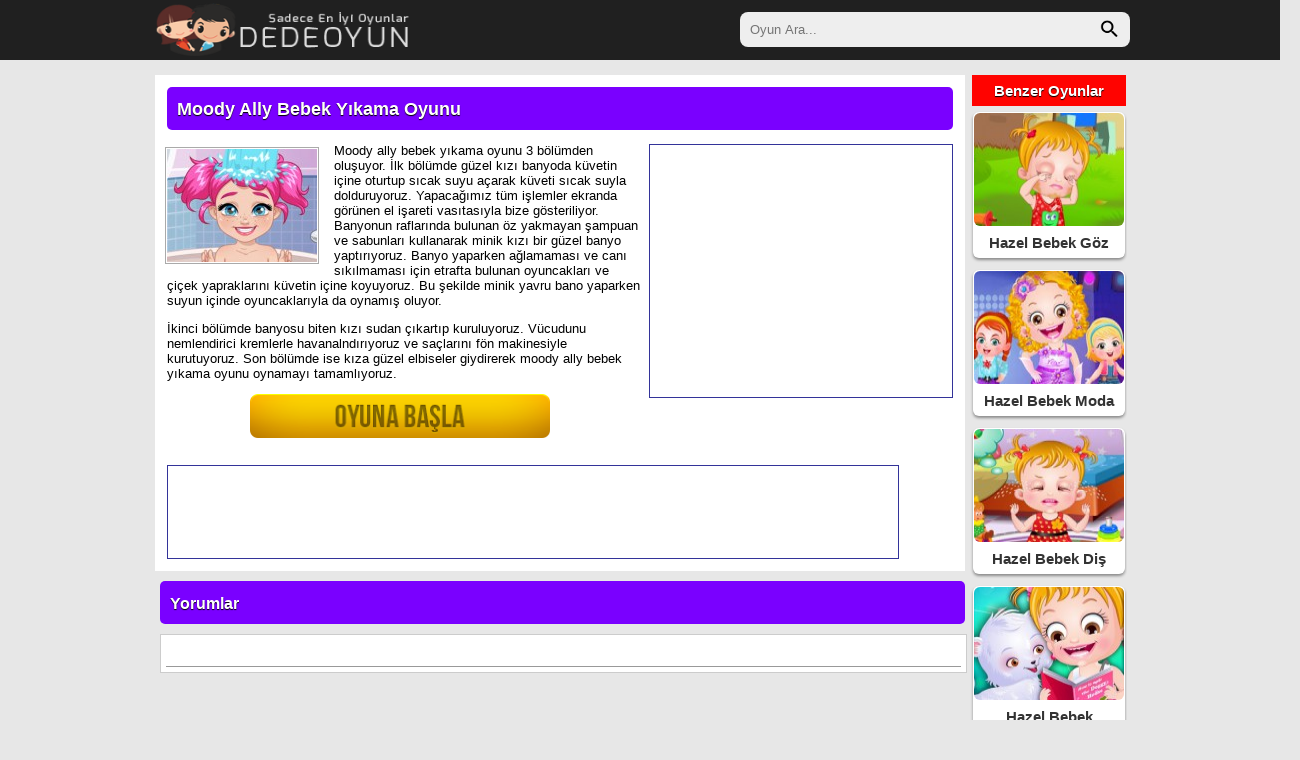

--- FILE ---
content_type: text/html; charset=UTF-8
request_url: https://www.dedeoyun.com/moody-ally-bebek-yikama.html
body_size: 3407
content:
<!DOCTYPE html>
<html lang="tr-TR">
<head>
<title>Moody Ally Bebek Yıkama Oyunu Oyna</title>
<meta name="description" content="Moody ally bebek yıkama oyunu ile renkli gözlü ve tatlı küçük kızı banyo yaptır. Göz yakmayan şampuan ve sabun kullanarak moody ally bebek yıkama oyunu oyna.">
<meta name="keyword" content="moody ally bebek yıkama oyunu, moody ally bebek yıkama oyunu oyna, moody ally baby bath game">
<meta charset="UTF-8">
<link rel="icon" type="image/x-icon" href="https://www.dedeoyun.com/favicon.png">
<link rel="image_src" href="https://www.dedeoyun.com/resim/moody-ally-bebek-yikama.jpg">
<link rel="canonical" href="https://www.dedeoyun.com/moody-ally-bebek-yikama.html">
<meta property="og:url" content="http://www.dedeoyun.com/moody-ally-bebek-yikama.html">
<meta name="viewport" content="width=device-width, initial-scale=1.00">
<link href="https://www.dedeoyun.com/style.css?ver=1.0" rel="stylesheet" type="text/css">
<meta name="google-site-verification" content="kIG3w1KmvpQmipJ7nNXnjA66xAylmWGVCBWjB1Q_gK4">
</head>
<body>
<div class="header">
<div class="header-ic">
	<div class="logo">
	<a href="https://www.dedeoyun.com/" title="Oyunlar"><img src="https://www.dedeoyun.com/img/dede-oyun.png" width="261" height="53" alt="Oyunlar"></a>
	</div>
	<div class="search">
	<form method="get" action="https://www.dedeoyun.com/">
		<input type="text" class="ara-kutu" placeholder="Oyun Ara..." name="ara" id="ara">
		<input type="submit" class="ara-button" value="">
	</form>
	</div>
</div>
</div>
<div class="main">
<div class="oyun">
	<div class="oyun-on">
	<div class="baslik bg-mavi"><h1>Moody Ally Bebek Yıkama Oyunu</h1></div>
	<div class="reklam-300x250-oyun"><script async src="//pagead2.googlesyndication.com/pagead/js/adsbygoogle.js" type="300f39449ef66b29c61299ed-text/javascript"></script>
<!-- dedeoyun.com - 300x250 -->
<ins class="adsbygoogle"
     style="display:inline-block;width:300px;height:250px"
     data-ad-client="ca-pub-1016383332489375"
     data-ad-slot="4381012309"></ins>
<script type="300f39449ef66b29c61299ed-text/javascript">
(adsbygoogle = window.adsbygoogle || []).push({});
</script></div>
	<img class="oyun-img" src="resim/150/moody-ally-bebek-yikama.jpg" width="150" height="113" alt="Moody Ally Bebek Yıkama">
	<div><p>Moody ally bebek yıkama oyunu 3 bölümden oluşuyor. İlk bölümde güzel kızı banyoda küvetin içine oturtup sıcak suyu açarak küveti sıcak suyla dolduruyoruz. Yapacağımız tüm işlemler ekranda görünen el işareti vasıtasıyla bize gösteriliyor. Banyonun raflarında bulunan öz yakmayan şampuan ve sabunları kullanarak minik kızı bir güzel banyo yaptırıyoruz. Banyo yaparken ağlamaması ve canı sıkılmaması için etrafta bulunan oyuncakları ve çiçek yapraklarını küvetin içine koyuyoruz. Bu şekilde minik yavru bano yaparken suyun içinde oyuncaklarıyla da oynamış oluyor.</p>

<p>İkinci bölümde banyosu biten kızı sudan çıkartıp kuruluyoruz. Vücudunu nemlendirici kremlerle havanalndırıyoruz ve saçlarını fön makinesiyle kurutuyoruz. Son bölümde ise kıza güzel elbiseler giydirerek moody ally bebek yıkama oyunu oynamayı tamamlıyoruz.</p>
</div>
	<a href="373-oyna.html" rel="nofollow" title="oyna"><img class="oyun-basla" src="https://www.dedeoyun.com/img/oyuna-basla.png" width="300" alt="Moody Ally Bebek Yıkama Oyunu Oyna"></a>
		<div class="reklam-728x90-1-oyun">
		<script async src="//pagead2.googlesyndication.com/pagead/js/adsbygoogle.js" type="300f39449ef66b29c61299ed-text/javascript"></script>
<!-- dedeoyun.com - 728x90 -->
<ins class="adsbygoogle"
     style="display:inline-block;width:728px;height:90px"
     data-ad-client="ca-pub-1016383332489375"
     data-ad-slot="2067384745"></ins>
<script type="300f39449ef66b29c61299ed-text/javascript">
(adsbygoogle = window.adsbygoogle || []).push({});
</script>		</div>
	</div>
	<div class="oyun-encok">
	<h2>Benzer Oyunlar</h2>
	<div class="oyun-liste">
	<div class="oyun-kutu"><a href="https://www.dedeoyun.com/hazel-bebek-goz-bakimi.html" title="Hazel Bebek Göz Bakımı Oyna"><img src="https://www.dedeoyun.com/resim/150/hazel-bebek-goz-bakimi.jpg" alt="Hazel Bebek Göz Bakımı Oyna" width="150" height="113"><span>Hazel Bebek Göz Bakımı</span></a></div>
	<div class="oyun-kutu"><a href="https://www.dedeoyun.com/hazel-bebek-moda-partisi.html" title="Hazel Bebek Moda Partisi Oyna"><img src="https://www.dedeoyun.com/resim/150/hazel-bebek-moda-partisi.jpg" alt="Hazel Bebek Moda Partisi Oyna" width="150" height="113"><span>Hazel Bebek Moda Partisi</span></a></div>
	<div class="oyun-kutu"><a href="https://www.dedeoyun.com/hazel-bebek-dis-doktorunda-bakim.html" title="Hazel Bebek Diş Doktorunda Bakım Oyna"><img src="https://www.dedeoyun.com/resim/150/hazel-bebek-dis-doktorunda-bakim.jpg" alt="Hazel Bebek Diş Doktorunda Bakım Oyna" width="150" height="113"><span>Hazel Bebek Diş Doktorunda Bakım</span></a></div>
	<div class="oyun-kutu"><a href="https://www.dedeoyun.com/hazel-bebek-hayvanlara-bakiyor.html" title="Hazel Bebek Hayvanlara Bakıyor Oyna"><img src="https://www.dedeoyun.com/resim/150/hazel-bebek-hayvanlara-bakiyor.jpg" alt="Hazel Bebek Hayvanlara Bakıyor Oyna" width="150" height="113"><span>Hazel Bebek Hayvanlara Bakıyor</span></a></div>
	<div class="oyun-kutu"><a href="https://www.dedeoyun.com/gercek-pou-online.html" title="Gerçek Pou Online Oyna"><img src="https://www.dedeoyun.com/resim/150/gercek-pou-online.jpg" alt="Gerçek Pou Online Oyna" width="150" height="113"><span>Gerçek Pou Online</span></a></div>
	<div class="oyun-kutu"><a href="https://www.dedeoyun.com/hazel-bebek-ve-uzayli-arkadaslari.html" title="Hazel Bebek ve Uzaylı Arkadaşları Oyna"><img src="https://www.dedeoyun.com/resim/150/hazel-bebek-ve-uzayli-arkadaslari.jpg" alt="Hazel Bebek ve Uzaylı Arkadaşları Oyna" width="150" height="113"><span>Hazel Bebek ve Uzaylı Arkadaşları</span></a></div>
	<div class="oyun-kutu"><a href="https://www.dedeoyun.com/hazel-bebek-dinazor-parkinda.html" title="Hazel Bebek Dinazor Parkında Oyna"><img src="https://www.dedeoyun.com/resim/150/hazel-bebek-dinazor-parkinda.jpg" alt="Hazel Bebek Dinazor Parkında Oyna" width="150" height="113"><span>Hazel Bebek Dinazor Parkında</span></a></div>
	<div class="oyun-kutu"><a href="https://www.dedeoyun.com/hazel-bebek-avukat-kiyafetleri.html" title="Hazel Bebek Avukat Kıyafetleri Oyna"><img src="https://www.dedeoyun.com/resim/150/hazel-bebek-avukat-kiyafetleri.jpg" alt="Hazel Bebek Avukat Kıyafetleri Oyna" width="150" height="113"><span>Hazel Bebek Avukat Kıyafetleri</span></a></div>
</div>	</div>
	<div class="baslik bg-mavi g8"><b>Yorumlar</b></div>
	<div id="yorumlar">
		<div class="fb-comments" data-href="https://www.dedeoyun.com/moody-ally-bebek-yikama.html" data-num-posts="5" data-order-by="reverse_time" data-width="800"></div>
	</div>
</div>
<div id="fb-root"></div>
<script type="300f39449ef66b29c61299ed-text/javascript">(function(d, s, id) {
  var js, fjs = d.getElementsByTagName(s)[0];
  if (d.getElementById(id)) return;
  js = d.createElement(s); js.id = id;
  js.src = 'https://connect.facebook.net/tr_TR/sdk.js#xfbml=1&version=v2.10';
  fjs.parentNode.insertBefore(js, fjs);
}(document, 'script', 'facebook-jssdk'));</script>
</div>
<div class="footer">
<div class="f-ic">
	<div class="f-group">
		<h3>En Çok Oynanan</h3>
		<ul>
	<li><a href="renkli-toplar.html" title="Renkli Toplar Oyna">Renkli Toplar</a></li>
	<li><a href="cevaplarin-recebi.html" title="Cevapların Recebi Oyna">Cevapların Recebi</a></li>
	<li><a href="love-tester.html" title="Love Tester Oyna">Love Tester</a></li>
	<li><a href="2-kisilik-sos.html" title="2 Kişilik Sos Oyna">2 Kişilik Sos</a></li>
	<li><a href="okey.html" title="Okey Oyna">Okey</a></li>
		</ul>
	</div>
	<div class="f-group">
		<h3>En Son Oyunlar</h3>
		<ul>
	<li><a href="kopru-insa-etme.html" title="Köprü İnşa Etme Oyna">Köprü İnşa Etme</a></li>
	<li><a href="uzay-savasi.html" title="Uzay Savaşı Oyna">Uzay Savaşı</a></li>
	<li><a href="tasa-tirman.html" title="Taşa Tırman Oyna">Taşa Tırman</a></li>
	<li><a href="su-kaydiragi.html" title="Su Kaydırağı Oyna">Su Kaydırağı</a></li>
	<li><a href="trafikte-motor-surme.html" title="Trafikte Motor Sürme Oyna">Trafikte Motor Sürme</a></li>
		</ul>
	</div>
	<div class="f-group">
		<h3>En Popüler Kategoriler</h3>
		<ul>
		<li><a href="cizgi-film-oyunlari.html" title="Çizgi Film Oyunları">Çizgi Film Oyunları</a></li>
		<li><a href="2-kisilik-oyunlari.html" title="2 Kişilik Oyunları">2 Kişilik Oyunları</a></li>
		<li><a href="beceri-oyunlari.html" title="Beceri Oyunları">Beceri Oyunları</a></li>
		<li><a href="kiz-oyunlari.html" title="Kız Oyunları">Kız Oyunları</a></li>
		<li><a href="isletme-oyunlari.html" title="İşletme Oyunları">İşletme Oyunları</a></li>
			</ul>
	</div>
	<div class="f-group">
		<h3>Diğer Linkler</h3>
		<ul>
		<li><a href="https://www.dedeoyun.com/" title="oyunlar">Oyunlar</a></li>
		<li><a href="https://www.dedeoyun.com/yeni-oyunlar.html" title="yeni oyunlar">Yeni Oyunlar</a></li>
		<li><a href="https://www.dedeoyun.com/populer-oyunlar.html" title="populer oyunlar">Populer Oyunlar</a></li>
		<li><a href="https://www.facebook.com/dedeoyunlar/" title="facebook" rel="nofollow" target="_blank">Facebook Sayfamız</a></li>
		</ul>
	</div>
</div>
<div class="site-info">
	<span>Copyright© 2008-2026 <a href="https://www.dedeoyun.com/" title="en yeni oyunlar">Dede Oyun</a> - Tüm Hakları Saklıdır</span>
</div>
</div>
<div class="reklam-sabit">
<script async src="//pagead2.googlesyndication.com/pagead/js/adsbygoogle.js" type="300f39449ef66b29c61299ed-text/javascript"></script>
<!-- dedeoyun.com - 160x600 -->
<ins class="adsbygoogle"
     style="display:inline-block;width:160px;height:600px"
     data-ad-client="ca-pub-1016383332489375"
     data-ad-slot="8872643852"></ins>
<script type="300f39449ef66b29c61299ed-text/javascript">
(adsbygoogle = window.adsbygoogle || []).push({});
</script></div>
<script type="300f39449ef66b29c61299ed-text/javascript">
var elem = document.getElementById("oyun");
/* View in fullscreen */
function tam_ekran() {
	//if(navigator.userAgent.toLowerCase().indexOf('linux')==-1){
		if (elem.requestFullscreen) {
			elem.requestFullscreen();
		} else if (elem.mozRequestFullScreen) { /* Firefox */
			elem.mozRequestFullScreen();
		} else if (elem.webkitRequestFullscreen) { /* Chrome, Safari and Opera */
			elem.webkitRequestFullscreen();
		} else if (elem.msRequestFullscreen) { /* IE/Edge */
			elem.msRequestFullscreen();
		}
	//}	
}
</script>
<!-- Global site tag (gtag.js) - Google Analytics -->
<script async src="https://www.googletagmanager.com/gtag/js?id=UA-155989915-1" type="300f39449ef66b29c61299ed-text/javascript"></script>
<script type="300f39449ef66b29c61299ed-text/javascript">
  window.dataLayer = window.dataLayer || [];
  function gtag(){dataLayer.push(arguments);}
  gtag('js', new Date());

  gtag('config', 'UA-155989915-1');
</script>
<script src="/cdn-cgi/scripts/7d0fa10a/cloudflare-static/rocket-loader.min.js" data-cf-settings="300f39449ef66b29c61299ed-|49" defer></script><script defer src="https://static.cloudflareinsights.com/beacon.min.js/vcd15cbe7772f49c399c6a5babf22c1241717689176015" integrity="sha512-ZpsOmlRQV6y907TI0dKBHq9Md29nnaEIPlkf84rnaERnq6zvWvPUqr2ft8M1aS28oN72PdrCzSjY4U6VaAw1EQ==" data-cf-beacon='{"version":"2024.11.0","token":"1d211118d8db4f6e860ea8bd35f209d1","r":1,"server_timing":{"name":{"cfCacheStatus":true,"cfEdge":true,"cfExtPri":true,"cfL4":true,"cfOrigin":true,"cfSpeedBrain":true},"location_startswith":null}}' crossorigin="anonymous"></script>
</body>
</html>

--- FILE ---
content_type: text/html; charset=utf-8
request_url: https://www.google.com/recaptcha/api2/aframe
body_size: 268
content:
<!DOCTYPE HTML><html><head><meta http-equiv="content-type" content="text/html; charset=UTF-8"></head><body><script nonce="Il7ATUfWOQ73h-Xu-BkzDA">/** Anti-fraud and anti-abuse applications only. See google.com/recaptcha */ try{var clients={'sodar':'https://pagead2.googlesyndication.com/pagead/sodar?'};window.addEventListener("message",function(a){try{if(a.source===window.parent){var b=JSON.parse(a.data);var c=clients[b['id']];if(c){var d=document.createElement('img');d.src=c+b['params']+'&rc='+(localStorage.getItem("rc::a")?sessionStorage.getItem("rc::b"):"");window.document.body.appendChild(d);sessionStorage.setItem("rc::e",parseInt(sessionStorage.getItem("rc::e")||0)+1);localStorage.setItem("rc::h",'1768817291228');}}}catch(b){}});window.parent.postMessage("_grecaptcha_ready", "*");}catch(b){}</script></body></html>